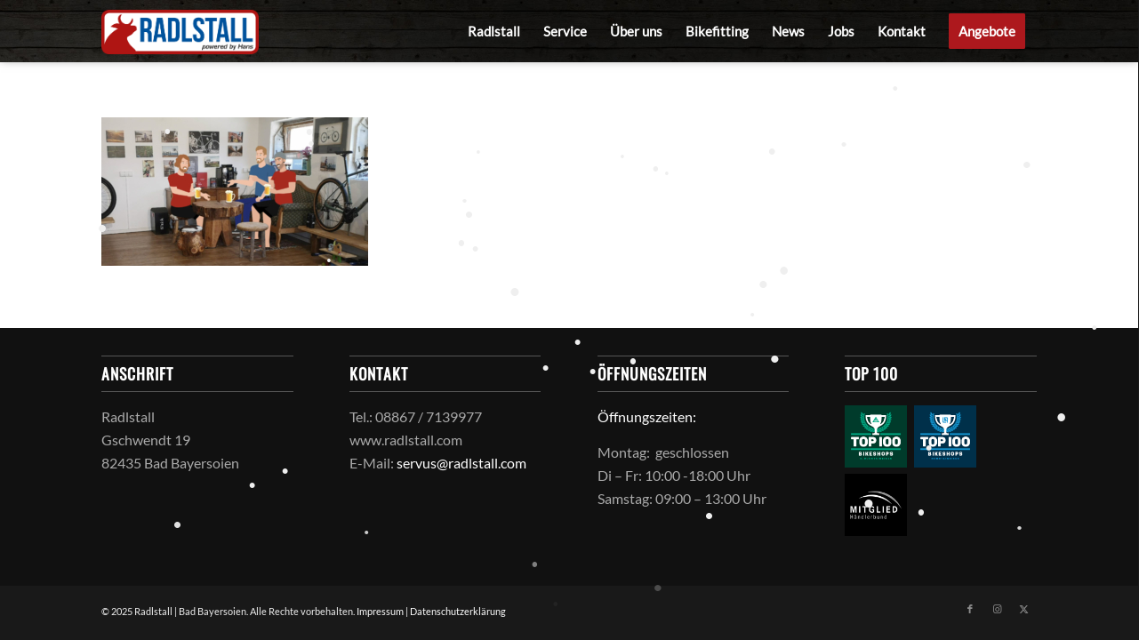

--- FILE ---
content_type: text/css
request_url: https://radlstall.com/wp-content/themes/enfold-child/style.css?ver=7.1.3
body_size: 1950
content:
/*
Theme Name: Enfold Child
Description: A <a href='http://codex.wordpress.org/Child_Themes'>Child Theme</a> for the Enfold Wordpress Theme. If you plan to do a lot of file modifications we recommend to use this Theme instead of the original Theme. Updating wil be much easier then.
Version: 1.0
Author: Kriesi
Author URI: http://www.kriesi.at
Template: enfold
*/

.ui-datepicker-header {
	background-color: #ffffff!important;
}

.ui-datepicker-title {
	color: #191919!important;
}

.alternate_color a {
	color: #44ec1b;
}

.cc-banner .cc-message {
font-size: 13px;
line-height: 18px;
padding-right: 100px
}

.slide-highlight {
	padding: 5px 20px;
	background-color: #ffffff;
	display: inline-block;
	margin-top: 20px;
	margin-bottom: 20px;
}


    #top.page-id-330 .av-control-minimal .avia-slideshow-arrows a::before {
        border: none;
    }
    
    .page-id-330 div.avia-slideshow-dots {
		display: none;
	}
	
	

@media (min-width: 991px) and (max-width: 1024px) {
  nav.main_menu {
    display: block !important;
  }
  .menu-item {
    display: none;
  }
  .av-burger-menu-main.menu-item-avia-special {
    display: block;
  }
      #top #header .av-main-nav > li:hover > a {
          background: none;
  }
  .top1 {
  	display: none!important;
  }
}

.page-id-330 .top1 {
	position: fixed;
	left: 0;
	top: 30%;
	z-index: 999999999;
	width: 70px;
	height: 70px;
	display: block!important;
}

.top1 {
	display: none!important;
}

/*.top2{
	width: 80px;
	height: 80px;
	margin-right: 10px;
}

.top3{
	width: 80px;
	height: 80px;
	float: left;
	clear: both;
}*/

@media all {
    #top .products .product-category {
        display: none;
    }
}

#header_main{
	background-image: url(../../../wp-content/uploads/2017/05/radlstall_header_bg4.jpg)!important;
	background-position: 100%;
	background-size: cover;
	background-repeat: no-repeat;
	text-align: left;
	background-position: center;
	-webkit-box-shadow: 0px -3px 11px -1px rgba(0,0,0,0.57);
	-moz-box-shadow: 0px -3px 11px -1px rgba(0,0,0,0.57);
	box-shadow: 0px -3px 11px -1px rgba(0,0,0,0.57);
}

#top .red-button .avia-button.avia-color-dark {
    border: 3px solid #000;
    color: #af1512;
    border-color: #af1512;
}

/*.header-scrolled .logo img {
display: none;
}*/

.logo img {
padding: 10px 0;
top: 1px;
}

.av_seperator_big_border .av-main-nav > li > a {
    border-color: rgba(62, 60, 52, 0.87);
}

strong.herzal{
	font-size: 90px;
}

#scroll-top-link{
	bottom: 80px;
	right: 40px;
}

.rs_logo_kon img{
width: 50%;
height: auto;
margin-top: 44px	
}

.avia-menu.av_menu_icon_beside{
	border-right-color: rgb(35, 36, 36);
}


.header-scrolled .logo a img {
    visibility: hidden;
}
.header-scrolled .logo a {
    background: url(../../../wp-content/uploads/2017/06/radlstall_logo_signet@2x.png) no-repeat top center;
    background-size: 50%;
    top: 4px;
}

.av-masonry-entry-content.entry-content {
    font-size: 20px;
    text-transform: uppercase;
}

.bx-controls-direction {
    display: none;
}

/*.header-scrolled .logo, .header-scrolled .logo a, .header-scrolled .logo a img {
max-height: 50px !important;
top: -1px;
}*/

#top .header-scrolled .av-menu-button > a .avia-menu-text{
	border: none;
}

#top #wrap_all .av-inherit-size .av-special-heading-tag {
     font-size: 0.9em;
}


@media only screen and (min-width: 769px) {
.only-mobile { display: none !important; }
}
@media only screen and (max-width: 768px) {
.only-desktop { display: none !important; }}


@media only screen and (max-width: 767px) {
    .responsive #top #wrap_all .av-flex-cells .no_margin {
        padding: 30px 30px 0 !important;
    }
    .responsive #top #wrap_all .av-flex-cells .no_margin:last-child {
        padding: 30px !important;
    }
	.page-id-330 h2.avia-caption-title {
	    display: none;
	}
	.page-id-330 .slideshow_align_caption a.avia-slideshow-button{
		display: none!important
	}
	#full_slider_1 {
		padding-bottom: 7px;
	}
	.top1 {
		display: none!important;
	}
	.page-id-330 .top1 {
		display: none!important;
	}
}

.responsive #scroll-top-link {
  display: block !important;
  right: 20px;
  bottom: 90px;
}

#footer .widget {
        padding: 0;
        margin: 0px 0 20px 0;
        overflow: hidden;
    }
    
    
    .side-container-comment, .comment_container
    { display:none; }
    
    .mfp-title {
    display: none !important;
    }
    
a.cart_dropdown_link {
  font-size: 28px !important;
}

    .header_color .woocommerce-tabs .tabs .active, .header_color div.product .woocommerce-tabs .panel, .header_color .activeslideThumb, .header_color #payment li, .header_color .widget_price_filter .ui-slider-horizontal .ui-slider-range, .header_color .avia_cart, .header_color form.login, .header_color form.register, .header_color .col-1, .header_color .col-2, .header_color .variations_form, .header_color .dynamic-title, .header_color .single-product-main-image .thumbnails a, .header_color .quantity input.qty, .header_color .avia_cart_buttons, #top .header_color .dropdown_widget .buttons, div .dropdown_widget .cart_list li:hover, .header_color .woocommerce-info, #top .header_color .chosen-container-single .chosen-single, #top .header_color .chosen-search input[type="text"], .header_color .chosen-results, .header_color .chosen-container .chosen-drop, #top .header_color .select2-container .select2-choice, .header_color .widget_layered_nav_filters .chosen a:hover, .header_color .widget_layered_nav .chosen a:hover, .header_color .woocommerce-MyAccount-navigation-link.is-active, .header_color .woocommerce-MyAccount-navigation-link:hover {
        background-color: #292929;
    }
    
    tr.shipping {
		display: none!important;
	}
	
	tr.order-total {
		background: #f8f8f8!important;
	}
	
	tr.cart-subtotal {
		background: #ffffff!important;
	}
	
	.single-product #av_section_1 {
	  display: none;
	}

    #top form {
        margin-bottom: 70px;
    }
    
    div.product_meta {
		display: none;
	}
	
	    #top .avia-post-nav {
	        top: 70%;
	    }


.page-id-4269 .article-icon-entry {
	margin-bottom: 15px;
}

/* CSS - Tab font slyles */
.av-inner-tab-title {
    font-size: 15px;
}
/*
#top .av-section-tab-title {
    padding-right:60px!important;
}*/
.av-inner-tab-title, .av-tab-section-icon, .av-tab-arrow-container, .av-tab-section-image {
	width: 160px;
}

html.pum-open.pum-open-overlay.pum-open-scrollable body>[aria-hidden] {
	padding-right: 15px!important;
}

.birs_field_content a {
	color: #44ec1b;
}

#birs_book_appointment.button {
	background-color: #af1513!important;
	color: #ffffff;
	width: 100%;
	font-size: 16px;
}

/* CSS - Tabs with equal space*/
/*.js_active .av-tab-section-tab-title-container { 
    display: flex!important;
    justify-content: space-around;
}*/